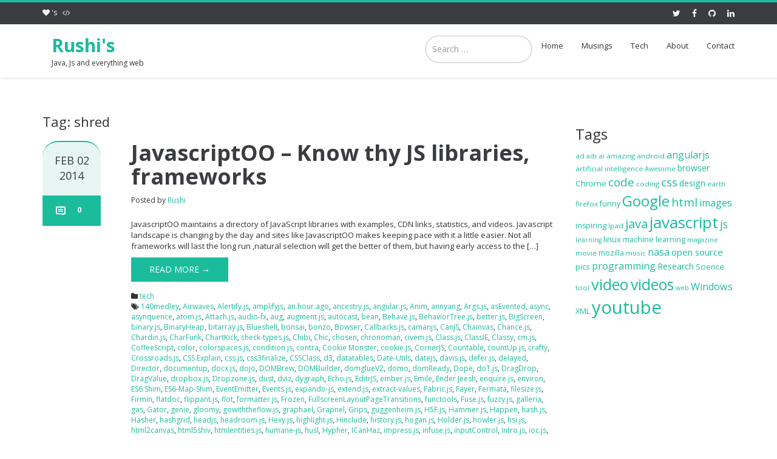

--- FILE ---
content_type: text/html; charset=UTF-8
request_url: https://www.rushis.com/tag/shred/
body_size: 13743
content:
<!DOCTYPE html><html dir=ltr lang=en-US prefix="og: https://ogp.me/ns#"><head><meta charset="UTF-8"><meta name="viewport" content="width=device-width"><link rel=profile href=http://gmpg.org/xfn/11><link rel="shortcut icon" href><link rel=pingback href=https://www.rushis.com/xmlrpc.php> <!--[if lt IE 9]> <script src=https://www.rushis.com/wp-content/themes/ascent/includes/js/html5.js></script> <![endif]--><title>shred - Rushi's</title><meta name="robots" content="max-image-preview:large"><link rel=canonical href=https://www.rushis.com/tag/shred/ ><meta name="generator" content="All in One SEO (AIOSEO) 4.7.7"> <script type=application/ld+json class=aioseo-schema>{"@context":"https:\/\/schema.org","@graph":[{"@type":"BreadcrumbList","@id":"https:\/\/www.rushis.com\/tag\/shred\/#breadcrumblist","itemListElement":[{"@type":"ListItem","@id":"https:\/\/www.rushis.com\/#listItem","position":1,"name":"Home","item":"https:\/\/www.rushis.com\/","nextItem":{"@type":"ListItem","@id":"https:\/\/www.rushis.com\/tag\/shred\/#listItem","name":"shred"}},{"@type":"ListItem","@id":"https:\/\/www.rushis.com\/tag\/shred\/#listItem","position":2,"name":"shred","previousItem":{"@type":"ListItem","@id":"https:\/\/www.rushis.com\/#listItem","name":"Home"}}]},{"@type":"CollectionPage","@id":"https:\/\/www.rushis.com\/tag\/shred\/#collectionpage","url":"https:\/\/www.rushis.com\/tag\/shred\/","name":"shred - Rushi's","inLanguage":"en-US","isPartOf":{"@id":"https:\/\/www.rushis.com\/#website"},"breadcrumb":{"@id":"https:\/\/www.rushis.com\/tag\/shred\/#breadcrumblist"}},{"@type":"Organization","@id":"https:\/\/www.rushis.com\/#organization","name":"Rushi's","description":"Java, Js and everything web","url":"https:\/\/www.rushis.com\/"},{"@type":"WebSite","@id":"https:\/\/www.rushis.com\/#website","url":"https:\/\/www.rushis.com\/","name":"Rushi's","description":"Java, Js and everything web","inLanguage":"en-US","publisher":{"@id":"https:\/\/www.rushis.com\/#organization"}}]}</script> <link rel=dns-prefetch href=//fonts.googleapis.com><link rel=alternate type=application/rss+xml title="Rushi&#039;s &raquo; Feed" href=https://www.rushis.com/feed/ ><link rel=alternate type=application/rss+xml title="Rushi&#039;s &raquo; Comments Feed" href=https://www.rushis.com/comments/feed/ ><link rel=alternate type=application/rss+xml title="Rushi&#039;s &raquo; shred Tag Feed" href=https://www.rushis.com/tag/shred/feed/ > <script>window._wpemojiSettings={"baseUrl":"https:\/\/s.w.org\/images\/core\/emoji\/14.0.0\/72x72\/","ext":".png","svgUrl":"https:\/\/s.w.org\/images\/core\/emoji\/14.0.0\/svg\/","svgExt":".svg","source":{"concatemoji":"https:\/\/www.rushis.com\/wp-includes\/js\/wp-emoji-release.min.js?ver=6.1.1"}};
/*! This file is auto-generated */
!function(e,a,t){var n,r,o,i=a.createElement("canvas"),p=i.getContext&&i.getContext("2d");function s(e,t){var a=String.fromCharCode,e=(p.clearRect(0,0,i.width,i.height),p.fillText(a.apply(this,e),0,0),i.toDataURL());return p.clearRect(0,0,i.width,i.height),p.fillText(a.apply(this,t),0,0),e===i.toDataURL()}function c(e){var t=a.createElement("script");t.src=e,t.defer=t.type="text/javascript",a.getElementsByTagName("head")[0].appendChild(t)}for(o=Array("flag","emoji"),t.supports={everything:!0,everythingExceptFlag:!0},r=0;r<o.length;r++)t.supports[o[r]]=function(e){if(p&&p.fillText)switch(p.textBaseline="top",p.font="600 32px Arial",e){case"flag":return s([127987,65039,8205,9895,65039],[127987,65039,8203,9895,65039])?!1:!s([55356,56826,55356,56819],[55356,56826,8203,55356,56819])&&!s([55356,57332,56128,56423,56128,56418,56128,56421,56128,56430,56128,56423,56128,56447],[55356,57332,8203,56128,56423,8203,56128,56418,8203,56128,56421,8203,56128,56430,8203,56128,56423,8203,56128,56447]);case"emoji":return!s([129777,127995,8205,129778,127999],[129777,127995,8203,129778,127999])}return!1}(o[r]),t.supports.everything=t.supports.everything&&t.supports[o[r]],"flag"!==o[r]&&(t.supports.everythingExceptFlag=t.supports.everythingExceptFlag&&t.supports[o[r]]);t.supports.everythingExceptFlag=t.supports.everythingExceptFlag&&!t.supports.flag,t.DOMReady=!1,t.readyCallback=function(){t.DOMReady=!0},t.supports.everything||(n=function(){t.readyCallback()},a.addEventListener?(a.addEventListener("DOMContentLoaded",n,!1),e.addEventListener("load",n,!1)):(e.attachEvent("onload",n),a.attachEvent("onreadystatechange",function(){"complete"===a.readyState&&t.readyCallback()})),(e=t.source||{}).concatemoji?c(e.concatemoji):e.wpemoji&&e.twemoji&&(c(e.twemoji),c(e.wpemoji)))}(window,document,window._wpemojiSettings);</script> <style>img.wp-smiley,img.emoji{display:inline !important;border:none !important;box-shadow:none !important;height:1em !important;width:1em !important;margin:0
0.07em !important;vertical-align:-0.1em !important;background:none !important;padding:0
!important}</style><link rel=stylesheet href=https://www.rushis.com/wp-content/cache/minify/d7cb9.css media=all><style id=global-styles-inline-css>/*<![CDATA[*/body{--wp--preset--color--black:#000;--wp--preset--color--cyan-bluish-gray:#abb8c3;--wp--preset--color--white:#fff;--wp--preset--color--pale-pink:#f78da7;--wp--preset--color--vivid-red:#cf2e2e;--wp--preset--color--luminous-vivid-orange:#ff6900;--wp--preset--color--luminous-vivid-amber:#fcb900;--wp--preset--color--light-green-cyan:#7bdcb5;--wp--preset--color--vivid-green-cyan:#00d084;--wp--preset--color--pale-cyan-blue:#8ed1fc;--wp--preset--color--vivid-cyan-blue:#0693e3;--wp--preset--color--vivid-purple:#9b51e0;--wp--preset--gradient--vivid-cyan-blue-to-vivid-purple:linear-gradient(135deg,rgba(6,147,227,1) 0%,rgb(155,81,224) 100%);--wp--preset--gradient--light-green-cyan-to-vivid-green-cyan:linear-gradient(135deg,rgb(122,220,180) 0%,rgb(0,208,130) 100%);--wp--preset--gradient--luminous-vivid-amber-to-luminous-vivid-orange:linear-gradient(135deg,rgba(252,185,0,1) 0%,rgba(255,105,0,1) 100%);--wp--preset--gradient--luminous-vivid-orange-to-vivid-red:linear-gradient(135deg,rgba(255,105,0,1) 0%,rgb(207,46,46) 100%);--wp--preset--gradient--very-light-gray-to-cyan-bluish-gray:linear-gradient(135deg,rgb(238,238,238) 0%,rgb(169,184,195) 100%);--wp--preset--gradient--cool-to-warm-spectrum:linear-gradient(135deg,rgb(74,234,220) 0%,rgb(151,120,209) 20%,rgb(207,42,186) 40%,rgb(238,44,130) 60%,rgb(251,105,98) 80%,rgb(254,248,76) 100%);--wp--preset--gradient--blush-light-purple:linear-gradient(135deg,rgb(255,206,236) 0%,rgb(152,150,240) 100%);--wp--preset--gradient--blush-bordeaux:linear-gradient(135deg,rgb(254,205,165) 0%,rgb(254,45,45) 50%,rgb(107,0,62) 100%);--wp--preset--gradient--luminous-dusk:linear-gradient(135deg,rgb(255,203,112) 0%,rgb(199,81,192) 50%,rgb(65,88,208) 100%);--wp--preset--gradient--pale-ocean:linear-gradient(135deg,rgb(255,245,203) 0%,rgb(182,227,212) 50%,rgb(51,167,181) 100%);--wp--preset--gradient--electric-grass:linear-gradient(135deg,rgb(202,248,128) 0%,rgb(113,206,126) 100%);--wp--preset--gradient--midnight:linear-gradient(135deg,rgb(2,3,129) 0%,rgb(40,116,252) 100%);--wp--preset--duotone--dark-grayscale:url('#wp-duotone-dark-grayscale');--wp--preset--duotone--grayscale:url('#wp-duotone-grayscale');--wp--preset--duotone--purple-yellow:url('#wp-duotone-purple-yellow');--wp--preset--duotone--blue-red:url('#wp-duotone-blue-red');--wp--preset--duotone--midnight:url('#wp-duotone-midnight');--wp--preset--duotone--magenta-yellow:url('#wp-duotone-magenta-yellow');--wp--preset--duotone--purple-green:url('#wp-duotone-purple-green');--wp--preset--duotone--blue-orange:url('#wp-duotone-blue-orange');--wp--preset--font-size--small:13px;--wp--preset--font-size--medium:20px;--wp--preset--font-size--large:36px;--wp--preset--font-size--x-large:42px;--wp--preset--spacing--20:0.44rem;--wp--preset--spacing--30:0.67rem;--wp--preset--spacing--40:1rem;--wp--preset--spacing--50:1.5rem;--wp--preset--spacing--60:2.25rem;--wp--preset--spacing--70:3.38rem;--wp--preset--spacing--80:5.06rem}:where(.is-layout-flex){gap:0.5em}body .is-layout-flow>.alignleft{float:left;margin-inline-start:0;margin-inline-end:2em}body .is-layout-flow>.alignright{float:right;margin-inline-start:2em;margin-inline-end:0}body .is-layout-flow>.aligncenter{margin-left:auto !important;margin-right:auto !important}body .is-layout-constrained>.alignleft{float:left;margin-inline-start:0;margin-inline-end:2em}body .is-layout-constrained>.alignright{float:right;margin-inline-start:2em;margin-inline-end:0}body .is-layout-constrained>.aligncenter{margin-left:auto !important;margin-right:auto !important}body .is-layout-constrained>:where(:not(.alignleft):not(.alignright):not(.alignfull)){max-width:var(--wp--style--global--content-size);margin-left:auto !important;margin-right:auto !important}body .is-layout-constrained>.alignwide{max-width:var(--wp--style--global--wide-size)}body .is-layout-flex{display:flex}body .is-layout-flex{flex-wrap:wrap;align-items:center}body .is-layout-flex>*{margin:0}:where(.wp-block-columns.is-layout-flex){gap:2em}.has-black-color{color:var(--wp--preset--color--black) !important}.has-cyan-bluish-gray-color{color:var(--wp--preset--color--cyan-bluish-gray) !important}.has-white-color{color:var(--wp--preset--color--white) !important}.has-pale-pink-color{color:var(--wp--preset--color--pale-pink) !important}.has-vivid-red-color{color:var(--wp--preset--color--vivid-red) !important}.has-luminous-vivid-orange-color{color:var(--wp--preset--color--luminous-vivid-orange) !important}.has-luminous-vivid-amber-color{color:var(--wp--preset--color--luminous-vivid-amber) !important}.has-light-green-cyan-color{color:var(--wp--preset--color--light-green-cyan) !important}.has-vivid-green-cyan-color{color:var(--wp--preset--color--vivid-green-cyan) !important}.has-pale-cyan-blue-color{color:var(--wp--preset--color--pale-cyan-blue) !important}.has-vivid-cyan-blue-color{color:var(--wp--preset--color--vivid-cyan-blue) !important}.has-vivid-purple-color{color:var(--wp--preset--color--vivid-purple) !important}.has-black-background-color{background-color:var(--wp--preset--color--black) !important}.has-cyan-bluish-gray-background-color{background-color:var(--wp--preset--color--cyan-bluish-gray) !important}.has-white-background-color{background-color:var(--wp--preset--color--white) !important}.has-pale-pink-background-color{background-color:var(--wp--preset--color--pale-pink) !important}.has-vivid-red-background-color{background-color:var(--wp--preset--color--vivid-red) !important}.has-luminous-vivid-orange-background-color{background-color:var(--wp--preset--color--luminous-vivid-orange) !important}.has-luminous-vivid-amber-background-color{background-color:var(--wp--preset--color--luminous-vivid-amber) !important}.has-light-green-cyan-background-color{background-color:var(--wp--preset--color--light-green-cyan) !important}.has-vivid-green-cyan-background-color{background-color:var(--wp--preset--color--vivid-green-cyan) !important}.has-pale-cyan-blue-background-color{background-color:var(--wp--preset--color--pale-cyan-blue) !important}.has-vivid-cyan-blue-background-color{background-color:var(--wp--preset--color--vivid-cyan-blue) !important}.has-vivid-purple-background-color{background-color:var(--wp--preset--color--vivid-purple) !important}.has-black-border-color{border-color:var(--wp--preset--color--black) !important}.has-cyan-bluish-gray-border-color{border-color:var(--wp--preset--color--cyan-bluish-gray) !important}.has-white-border-color{border-color:var(--wp--preset--color--white) !important}.has-pale-pink-border-color{border-color:var(--wp--preset--color--pale-pink) !important}.has-vivid-red-border-color{border-color:var(--wp--preset--color--vivid-red) !important}.has-luminous-vivid-orange-border-color{border-color:var(--wp--preset--color--luminous-vivid-orange) !important}.has-luminous-vivid-amber-border-color{border-color:var(--wp--preset--color--luminous-vivid-amber) !important}.has-light-green-cyan-border-color{border-color:var(--wp--preset--color--light-green-cyan) !important}.has-vivid-green-cyan-border-color{border-color:var(--wp--preset--color--vivid-green-cyan) !important}.has-pale-cyan-blue-border-color{border-color:var(--wp--preset--color--pale-cyan-blue) !important}.has-vivid-cyan-blue-border-color{border-color:var(--wp--preset--color--vivid-cyan-blue) !important}.has-vivid-purple-border-color{border-color:var(--wp--preset--color--vivid-purple) !important}.has-vivid-cyan-blue-to-vivid-purple-gradient-background{background:var(--wp--preset--gradient--vivid-cyan-blue-to-vivid-purple) !important}.has-light-green-cyan-to-vivid-green-cyan-gradient-background{background:var(--wp--preset--gradient--light-green-cyan-to-vivid-green-cyan) !important}.has-luminous-vivid-amber-to-luminous-vivid-orange-gradient-background{background:var(--wp--preset--gradient--luminous-vivid-amber-to-luminous-vivid-orange) !important}.has-luminous-vivid-orange-to-vivid-red-gradient-background{background:var(--wp--preset--gradient--luminous-vivid-orange-to-vivid-red) !important}.has-very-light-gray-to-cyan-bluish-gray-gradient-background{background:var(--wp--preset--gradient--very-light-gray-to-cyan-bluish-gray) !important}.has-cool-to-warm-spectrum-gradient-background{background:var(--wp--preset--gradient--cool-to-warm-spectrum) !important}.has-blush-light-purple-gradient-background{background:var(--wp--preset--gradient--blush-light-purple) !important}.has-blush-bordeaux-gradient-background{background:var(--wp--preset--gradient--blush-bordeaux) !important}.has-luminous-dusk-gradient-background{background:var(--wp--preset--gradient--luminous-dusk) !important}.has-pale-ocean-gradient-background{background:var(--wp--preset--gradient--pale-ocean) !important}.has-electric-grass-gradient-background{background:var(--wp--preset--gradient--electric-grass) !important}.has-midnight-gradient-background{background:var(--wp--preset--gradient--midnight) !important}.has-small-font-size{font-size:var(--wp--preset--font-size--small) !important}.has-medium-font-size{font-size:var(--wp--preset--font-size--medium) !important}.has-large-font-size{font-size:var(--wp--preset--font-size--large) !important}.has-x-large-font-size{font-size:var(--wp--preset--font-size--x-large) !important}.wp-block-navigation a:where(:not(.wp-element-button)){color:inherit}:where(.wp-block-columns.is-layout-flex){gap:2em}.wp-block-pullquote{font-size:1.5em;line-height:1.6}/*]]>*/</style><link rel=stylesheet href=https://www.rushis.com/wp-content/cache/minify/d1353.css media=all><link rel=stylesheet id=google-raleway-css href='https://fonts.googleapis.com/css?family=Open+Sans%3A300italic%2C400italic%2C600italic%2C700italic%2C800italic%2C400%2C300%2C600%2C700%2C800&#038;ver=6.1.1' type=text/css media=all><link rel=stylesheet href=https://www.rushis.com/wp-content/cache/minify/f182f.css media=all> <script src=https://www.rushis.com/wp-content/cache/minify/6e132.js></script> <link rel=https://api.w.org/ href=https://www.rushis.com/wp-json/ ><link rel=alternate type=application/json href=https://www.rushis.com/wp-json/wp/v2/tags/1489><link rel=EditURI type=application/rsd+xml title=RSD href=https://www.rushis.com/xmlrpc.php?rsd><link rel=wlwmanifest type=application/wlwmanifest+xml href=https://www.rushis.com/wp-includes/wlwmanifest.xml><meta name="generator" content="WordPress 6.1.1"><style id=dynamic-css></style><style></style></head><body class="archive tag tag-shred tag-1489"><header id=masthead class=site-header role=banner><div class=header-top><div class=container><div class=row><div class=col-sm-6><div class=mail-info> <span><i class="fa fa-heart"></i>&nbsp;'s</span>&nbsp;&nbsp;&nbsp;<span><i class="fa fa-code"></i></span></div></div><div class=col-sm-6><div class=header-social-icon-wrap><ul class=social-icons> <li class=social-icon><a target=_blank href=http://twitter.com/ru5hike5h><i class="fa fa-twitter"></i></a></li> <li class=social-icon><a target=_blank href=http://facebook.com/rushi.sama.9><i class="fa fa-facebook"></i></a></li> <li class=social-icon><a target=_blank href=http://github.com/rushikesh><i class="fa fa-github"></i></a></li> <li class=social-icon><a target=_blank href=https://www.linkedin.com/in/rushikesh-samaiahgare><i class="fa fa-linkedin"></i></a></li></ul></div></div></div></div></div><div id=header-main class=header-bottom><div class=header-bottom-inner><div class=container><div class=row><div class=col-sm-3><div id=logo><div class="site-header-inner col-sm-12"><div class=site-branding><h1 class="site-title"> <a href=https://www.rushis.com/ title=Rushi&#039;s rel=home> Rushi&#039;s </a></h1><h4 class="site-description">Java, Js and everything web</h4></div></div></div></div><div class="site-navigation pull-right"><nav class=main-menu><ul id=menu-rushimenu class="header-nav clearfix"><li id=menu-item-2751 class="menu-item menu-item-type-custom menu-item-object-custom menu-item-2751"><a href=http://rushis.com>Home</a></li> <li id=menu-item-2747 class="menu-item menu-item-type-taxonomy menu-item-object-category menu-item-2747"><a href=https://www.rushis.com/category/nontech/ >Musings</a></li> <li id=menu-item-2748 class="menu-item menu-item-type-taxonomy menu-item-object-category menu-item-2748"><a href=https://www.rushis.com/category/tech/ >Tech</a></li> <li id=menu-item-2750 class="menu-item menu-item-type-post_type menu-item-object-page menu-item-2750"><a href=https://www.rushis.com/about/ >About</a></li> <li id=menu-item-2754 class="menu-item menu-item-type-post_type menu-item-object-page menu-item-2754"><a href=https://www.rushis.com/contact/ >Contact</a></li></ul></nav><div id=responsive-menu-container></div></div></div></div></div></div></div><div id=header-search-form-wrap class=header-search-form-wrap><div class=container><form role=search method=get class="header-search-form search-form" action=/ ><div class=control-group> <i class="fa fa-search"></i> <input type=search class=search-field placeholder="Search &hellip;" value name=s title="Search for:"> <button class=search type=submit><i class=icon-search></i></button></div></form></div></div></header><div class=main-content><div class=container><div id=content class=main-content-inner><div class=row><div class="col-sm-12 col-md-9"><div class=content-padder><header class=page-header><h1 class="page-title"> Tag: shred</h1></header><article id=post-1738 class="post-1738 post type-post status-publish format-standard hentry category-tech tag-140medley tag-airwaves tag-alertify-js tag-amplifyjs tag-an-hour-ago tag-ancestry-js tag-angular-js tag-anim tag-annyang tag-args-js tag-asevented tag-async tag-asynquence tag-atom-js tag-attach-js tag-audio-fx tag-aug tag-augment-js tag-autocast tag-bean tag-behave-js tag-behaviortree-js tag-better-js tag-bigscreen tag-binary-js tag-binaryheap tag-bitarray-js tag-blueshell tag-bonsai tag-bonzo tag-bowser tag-callbacks-js tag-camanjs tag-canjs tag-chainvas tag-chance-js tag-chardin-js tag-charfunk tag-chartkick tag-check-types-js tag-chibi tag-chic tag-chosen tag-chronoman tag-civem-js tag-class-js tag-classie tag-classy tag-cm-js tag-coffeescript tag-color tag-colorspaces-js tag-condition-js tag-contra tag-cookie-monster tag-cookie-js tag-cornerjs tag-countable tag-countup-js tag-crafty tag-crossroads-js tag-css-explain tag-css-js tag-css3finalize tag-cssclass tag-d3 tag-datatables tag-date-utils tag-datejs tag-davis-js tag-defer-js tag-delayed tag-director tag-documentup tag-docx-js tag-dojo tag-dombrew tag-dombuilder tag-domgluev2 tag-domo tag-domready tag-dope tag-dot-js tag-dragdrop tag-dragvalue tag-dropbox-js tag-dropzone-js tag-dust tag-dviz tag-dygraph tag-echo-js tag-editrjs tag-ember-js tag-emile tag-ender-jeesh tag-enquire-js tag-environ tag-es6-shim tag-es6-map-shim tag-eventemitter tag-events-js tag-expando-js tag-extend-js tag-extract-values tag-fabric-js tag-fayer tag-fermata tag-filesize-js tag-firmin tag-flatdoc tag-flippant-js tag-flot tag-formatter-js tag-frozen tag-fullscreenlayoutpagetransitions tag-functools tag-fuse-js tag-fuzzy-js tag-galleria tag-gas tag-gator tag-genie tag-gloomy tag-gowiththeflow-js tag-graphael tag-grapnel tag-grips tag-guggenheim-js tag-h5f-js tag-hammer-js tag-happen tag-hash-js tag-hasher tag-hashgrid tag-headjs tag-headroom-js tag-hexy-js tag-highlight-js tag-hinclude tag-history-js tag-hogan-js tag-holder-js tag-howler-js tag-hsi-js tag-html2canvas tag-html5shiv tag-htmlentities-js tag-humane-js tag-husl tag-hypher tag-icanhaz tag-impress-js tag-infuse-js tag-inputcontrol tag-intro-js tag-ioc-js tag-is-near tag-is-js tag-iugo-js tag-jade tag-jaguar tag-jasmine tag-javascript tag-javascript-state-machine tag-jaylist tag-jo tag-jquery tag-jquerypp tag-js-sequence-diagrams tag-js-signals tag-jsdeferred tag-jsface tag-jsmovieclip tag-json-minify tag-json2 tag-json3 tag-jsonc tag-jsonp tag-jsonselect tag-jstorage tag-jurl tag-jvent-js tag-jwerty tag-jworkflow tag-kebab-js tag-kerning-js tag-keymage tag-keymaster tag-keysort tag-ki-js tag-kimbo-js tag-kizzy tag-kjavascriptoo tag-klass tag-knwl-js tag-l-js tag-ladda tag-lambda-js tag-later tag-lawnchair tag-lazy-js tag-lazyload tag-leaflet tag-lemonad tag-less-js tag-loadrunner tag-log tag-logjs tag-loom tag-lscache tag-lucidjs tag-maddy tag-majax-js tag-marked tag-masonry tag-math-js tag-mathmethods tag-mediatizr tag-mediator-js tag-mibbu tag-micro-selector tag-microcache-js tag-microevent-js tag-microjungle tag-middleman-js tag-milk tag-min-js tag-miniscroll tag-minivents tag-minpubsub tag-missmatch tag-miuri tag-mix-js tag-mixing tag-mobilizejs tag-modernizr tag-mold tag-molt tag-moment-js tag-monad-js tag-mootools tag-morf tag-mouse tag-mousetrap tag-move-js tag-mustache-js tag-node-sql tag-nonsense tag-nth-js tag-numeral-js tag-numgen tag-nunjucks tag-nut tag-objs tag-obscura tag-ocanvas tag-omitjs tag-ondomready tag-one-color tag-openlayers tag-packery tag-page-js tag-paper-js tag-parseuri tag-parsy tag-path-js tag-personajs tag-picocss tag-picomodal tag-piecon tag-pilot tag-pixi-js tag-plates tag-platform tag-polymer tag-prefixfree tag-preloadimages-js tag-probability-js tag-processing-js tag-progress-js tag-progressbar-js tag-promise-js tag-prototype tag-punycode tag-pxy-js tag-q tag-qatrix tag-qooxdoo tag-qunit tag-qwery tag-radio-js tag-rainbow tag-range-js tag-raphael tag-ratio-js tag-raven-js tag-react tag-reactive-js tag-ready-js tag-recycle tag-regenerate tag-relay tag-remarked-js tag-remotestorage tag-require-js tag-reqwest tag-resistance tag-respond-js tag-responsive-nav tag-retina-js tag-reveal tag-rickshaw tag-riloadr tag-ring-js tag-rivets-js tag-router-js tag-rssi tag-rsvp-js tag-saltjs tag-sammy-js tag-satisfy tag-scaleapp-js tag-schema-inspector tag-script-js tag-scriptaculous tag-selectivizr tag-sheethub tag-shifty tag-shinycar tag-shore tag-shorttag-js tag-shotgun-js tag-shred tag-simplate tag-simplecartjs tag-sizzle tag-slang tag-slidr-js tag-slow-js tag-sly tag-snack-js tag-socket-io tag-sockjs-client tag-soma-js tag-sortable tag-species tag-speculoos tag-spellchecker tag-spin-js tag-spinejs tag-spooks-js tag-stampit tag-stapes tag-statelet tag-stately-js tag-stats-js tag-sticky tag-store-js tag-string_score tag-string-js tag-strukt tag-subtlelocationproxy tag-sugar tag-supplement-js tag-svg-js tag-swiftcore-js tag-swipe tag-switcher tag-switchery tag-sylvester tag-syntaxhighlighter tag-system-js tag-t-lite tag-t-js tag-tabletop tag-taffydb tag-tangle tag-tempo tag-three-js tag-timed tag-tinycon tag-tinydom tag-tire tag-toast tag-traceur tag-tracing-js tag-transparency tag-treesaver tag-trier-js tag-tuna tag-turtlewax tag-twitter-bootstrap tag-twitterlib-js tag-twix tag-two-js tag-typogr-js tag-ua-js tag-uri-js tag-use-js tag-uuid-v4-js tag-valentine tag-vein-js tag-vertx tag-vine tag-vintagejs tag-viper tag-visibility-js tag-voyeur-js tag-w tag-webaudio-js tag-webfont tag-whenever-js tag-wru tag-xregexp tag-xslx-js tag-xui tag-xxspubsub-js tag-yepnope tag-ytiframe-js tag-yui tag-zepto tag-zest tag-zoomerang tag-zxcvbn"><div class=row><div class="post-meta-info col-sm-12 col-md-2"><div class=entry-meta> <time class="entry-time updated" itemprop=datePublished datetime=2014-02-02T20:11:37-08:00><div>Feb&nbsp;02</div><div>2014</div></time> <span class="comments_count clearfix entry-comments-link"><a href=https://www.rushis.com/javascriptoo-know-thy-js-libraries-frameworks/#disqus_thread><span class=dsq-postid data-dsqidentifier="1738 http://www.rushis.com/?p=1738">0</span></a></span></div></div><div class="post-content-wrap col-sm-12 col-md-10"><header class=page-header><h1 class="entry-title"><a href=https://www.rushis.com/javascriptoo-know-thy-js-libraries-frameworks/ rel=bookmark>JavascriptOO &#8211; Know thy JS libraries, frameworks</a></h1> <span class=entry-author> Posted by	<span class="author vcard entry-author-link"> <a href=https://www.rushis.com/author/admin/ title="Posts by Rushi" rel=author>Rushi</a>	 </span> </span></header><div class=entry-summary><p>JavascriptOO maintains a directory of JavaScript libraries with examples, CDN links, statistics, and videos. Javascript landscape is changing by the day and sites like JavascriptOO makes keeping pace with it a little easier. Not all frameworks will last the long run ,natural selection will get the better of them, but having early access to the [&hellip;]</p> <a class=read-more href=https://www.rushis.com/javascriptoo-know-thy-js-libraries-frameworks/ >Read More &rarr;</a></div><footer class=footer-meta><div class=cat-tag-meta-wrap> <span class=cats-meta><i class="fa fa-folder"></i> <a href=https://www.rushis.com/category/tech/ rel="category tag">tech</a></span> <span class=tags-meta><i class="fa fa-tags"></i> <a href=https://www.rushis.com/tag/140medley/ rel=tag>140medley</a>, <a href=https://www.rushis.com/tag/airwaves/ rel=tag>Airwaves</a>, <a href=https://www.rushis.com/tag/alertify-js/ rel=tag>Alertify.js</a>, <a href=https://www.rushis.com/tag/amplifyjs/ rel=tag>amplifyjs</a>, <a href=https://www.rushis.com/tag/an-hour-ago/ rel=tag>an.hour.ago</a>, <a href=https://www.rushis.com/tag/ancestry-js/ rel=tag>ancestry.js</a>, <a href=https://www.rushis.com/tag/angular-js/ rel=tag>angular.js</a>, <a href=https://www.rushis.com/tag/anim/ rel=tag>Anim</a>, <a href=https://www.rushis.com/tag/annyang/ rel=tag>annyang</a>, <a href=https://www.rushis.com/tag/args-js/ rel=tag>Args.js</a>, <a href=https://www.rushis.com/tag/asevented/ rel=tag>asEvented</a>, <a href=https://www.rushis.com/tag/async/ rel=tag>async</a>, <a href=https://www.rushis.com/tag/asynquence/ rel=tag>asynquence</a>, <a href=https://www.rushis.com/tag/atom-js/ rel=tag>atom.js</a>, <a href=https://www.rushis.com/tag/attach-js/ rel=tag>Attach.js</a>, <a href=https://www.rushis.com/tag/audio-fx/ rel=tag>audio-fx</a>, <a href=https://www.rushis.com/tag/aug/ rel=tag>aug</a>, <a href=https://www.rushis.com/tag/augment-js/ rel=tag>augment.js</a>, <a href=https://www.rushis.com/tag/autocast/ rel=tag>autocast</a>, <a href=https://www.rushis.com/tag/bean/ rel=tag>bean</a>, <a href=https://www.rushis.com/tag/behave-js/ rel=tag>Behave.js</a>, <a href=https://www.rushis.com/tag/behaviortree-js/ rel=tag>BehaviorTree.js</a>, <a href=https://www.rushis.com/tag/better-js/ rel=tag>better.js</a>, <a href=https://www.rushis.com/tag/bigscreen/ rel=tag>BigScreen</a>, <a href=https://www.rushis.com/tag/binary-js/ rel=tag>binary.js</a>, <a href=https://www.rushis.com/tag/binaryheap/ rel=tag>BinaryHeap</a>, <a href=https://www.rushis.com/tag/bitarray-js/ rel=tag>bitarray.js</a>, <a href=https://www.rushis.com/tag/blueshell/ rel=tag>Blueshell</a>, <a href=https://www.rushis.com/tag/bonsai/ rel=tag>bonsai</a>, <a href=https://www.rushis.com/tag/bonzo/ rel=tag>bonzo</a>, <a href=https://www.rushis.com/tag/bowser/ rel=tag>Bowser</a>, <a href=https://www.rushis.com/tag/callbacks-js/ rel=tag>Callbacks.js</a>, <a href=https://www.rushis.com/tag/camanjs/ rel=tag>camanjs</a>, <a href=https://www.rushis.com/tag/canjs/ rel=tag>CanJS</a>, <a href=https://www.rushis.com/tag/chainvas/ rel=tag>Chainvas</a>, <a href=https://www.rushis.com/tag/chance-js/ rel=tag>Chance.js</a>, <a href=https://www.rushis.com/tag/chardin-js/ rel=tag>Chardin.js</a>, <a href=https://www.rushis.com/tag/charfunk/ rel=tag>CharFunk</a>, <a href=https://www.rushis.com/tag/chartkick/ rel=tag>ChartKick</a>, <a href=https://www.rushis.com/tag/check-types-js/ rel=tag>check-types.js</a>, <a href=https://www.rushis.com/tag/chibi/ rel=tag>Chibi</a>, <a href=https://www.rushis.com/tag/chic/ rel=tag>Chic</a>, <a href=https://www.rushis.com/tag/chosen/ rel=tag>chosen</a>, <a href=https://www.rushis.com/tag/chronoman/ rel=tag>chronoman</a>, <a href=https://www.rushis.com/tag/civem-js/ rel=tag>civem.js</a>, <a href=https://www.rushis.com/tag/class-js/ rel=tag>Class.js</a>, <a href=https://www.rushis.com/tag/classie/ rel=tag>ClassIE</a>, <a href=https://www.rushis.com/tag/classy/ rel=tag>Classy</a>, <a href=https://www.rushis.com/tag/cm-js/ rel=tag>cm.js</a>, <a href=https://www.rushis.com/tag/coffeescript/ rel=tag>CoffeeScript</a>, <a href=https://www.rushis.com/tag/color/ rel=tag>color</a>, <a href=https://www.rushis.com/tag/colorspaces-js/ rel=tag>colorspaces.js</a>, <a href=https://www.rushis.com/tag/condition-js/ rel=tag>condition.js</a>, <a href=https://www.rushis.com/tag/contra/ rel=tag>contra</a>, <a href=https://www.rushis.com/tag/cookie-monster/ rel=tag>Cookie Monster</a>, <a href=https://www.rushis.com/tag/cookie-js/ rel=tag>cookie.js</a>, <a href=https://www.rushis.com/tag/cornerjs/ rel=tag>CornerJS</a>, <a href=https://www.rushis.com/tag/countable/ rel=tag>Countable</a>, <a href=https://www.rushis.com/tag/countup-js/ rel=tag>countUp.js</a>, <a href=https://www.rushis.com/tag/crafty/ rel=tag>crafty</a>, <a href=https://www.rushis.com/tag/crossroads-js/ rel=tag>Crossroads.js</a>, <a href=https://www.rushis.com/tag/css-explain/ rel=tag>CSS Explain</a>, <a href=https://www.rushis.com/tag/css-js/ rel=tag>css.js</a>, <a href=https://www.rushis.com/tag/css3finalize/ rel=tag>css3finalize</a>, <a href=https://www.rushis.com/tag/cssclass/ rel=tag>CSSClass</a>, <a href=https://www.rushis.com/tag/d3/ rel=tag>d3</a>, <a href=https://www.rushis.com/tag/datatables/ rel=tag>datatables</a>, <a href=https://www.rushis.com/tag/date-utils/ rel=tag>Date-Utils</a>, <a href=https://www.rushis.com/tag/datejs/ rel=tag>datejs</a>, <a href=https://www.rushis.com/tag/davis-js/ rel=tag>davis.js</a>, <a href=https://www.rushis.com/tag/defer-js/ rel=tag>defer.js</a>, <a href=https://www.rushis.com/tag/delayed/ rel=tag>delayed</a>, <a href=https://www.rushis.com/tag/director/ rel=tag>Director</a>, <a href=https://www.rushis.com/tag/documentup/ rel=tag>documentup</a>, <a href=https://www.rushis.com/tag/docx-js/ rel=tag>docx.js</a>, <a href=https://www.rushis.com/tag/dojo/ rel=tag>dojo</a>, <a href=https://www.rushis.com/tag/dombrew/ rel=tag>DOMBrew</a>, <a href=https://www.rushis.com/tag/dombuilder/ rel=tag>DOMBuilder</a>, <a href=https://www.rushis.com/tag/domgluev2/ rel=tag>domglueV2</a>, <a href=https://www.rushis.com/tag/domo/ rel=tag>domo</a>, <a href=https://www.rushis.com/tag/domready/ rel=tag>domReady</a>, <a href=https://www.rushis.com/tag/dope/ rel=tag>Dope</a>, <a href=https://www.rushis.com/tag/dot-js/ rel=tag>doT.js</a>, <a href=https://www.rushis.com/tag/dragdrop/ rel=tag>DragDrop</a>, <a href=https://www.rushis.com/tag/dragvalue/ rel=tag>DragValue</a>, <a href=https://www.rushis.com/tag/dropbox-js/ rel=tag>dropbox.js</a>, <a href=https://www.rushis.com/tag/dropzone-js/ rel=tag>Dropzone.js</a>, <a href=https://www.rushis.com/tag/dust/ rel=tag>dust</a>, <a href=https://www.rushis.com/tag/dviz/ rel=tag>dviz</a>, <a href=https://www.rushis.com/tag/dygraph/ rel=tag>dygraph</a>, <a href=https://www.rushis.com/tag/echo-js/ rel=tag>Echo.js</a>, <a href=https://www.rushis.com/tag/editrjs/ rel=tag>EditrJS</a>, <a href=https://www.rushis.com/tag/ember-js/ rel=tag>ember.js</a>, <a href=https://www.rushis.com/tag/emile/ rel=tag>Emile</a>, <a href=https://www.rushis.com/tag/ender-jeesh/ rel=tag>Ender Jeesh</a>, <a href=https://www.rushis.com/tag/enquire-js/ rel=tag>enquire.js</a>, <a href=https://www.rushis.com/tag/environ/ rel=tag>environ</a>, <a href=https://www.rushis.com/tag/es6-shim/ rel=tag>ES6 Shim</a>, <a href=https://www.rushis.com/tag/es6-map-shim/ rel=tag>ES6-Map-Shim</a>, <a href=https://www.rushis.com/tag/eventemitter/ rel=tag>EventEmitter</a>, <a href=https://www.rushis.com/tag/events-js/ rel=tag>Events.js</a>, <a href=https://www.rushis.com/tag/expando-js/ rel=tag>expando-js</a>, <a href=https://www.rushis.com/tag/extend-js/ rel=tag>extend.js</a>, <a href=https://www.rushis.com/tag/extract-values/ rel=tag>extract-values</a>, <a href=https://www.rushis.com/tag/fabric-js/ rel=tag>Fabric.js</a>, <a href=https://www.rushis.com/tag/fayer/ rel=tag>Fayer</a>, <a href=https://www.rushis.com/tag/fermata/ rel=tag>Fermata</a>, <a href=https://www.rushis.com/tag/filesize-js/ rel=tag>filesize.js</a>, <a href=https://www.rushis.com/tag/firmin/ rel=tag>Firmin</a>, <a href=https://www.rushis.com/tag/flatdoc/ rel=tag>flatdoc</a>, <a href=https://www.rushis.com/tag/flippant-js/ rel=tag>flippant.js</a>, <a href=https://www.rushis.com/tag/flot/ rel=tag>flot</a>, <a href=https://www.rushis.com/tag/formatter-js/ rel=tag>formatter.js</a>, <a href=https://www.rushis.com/tag/frozen/ rel=tag>Frozen</a>, <a href=https://www.rushis.com/tag/fullscreenlayoutpagetransitions/ rel=tag>FullscreenLayoutPageTransitions</a>, <a href=https://www.rushis.com/tag/functools/ rel=tag>functools</a>, <a href=https://www.rushis.com/tag/fuse-js/ rel=tag>Fuse.js</a>, <a href=https://www.rushis.com/tag/fuzzy-js/ rel=tag>fuzzy.js</a>, <a href=https://www.rushis.com/tag/galleria/ rel=tag>galleria</a>, <a href=https://www.rushis.com/tag/gas/ rel=tag>gas</a>, <a href=https://www.rushis.com/tag/gator/ rel=tag>Gator</a>, <a href=https://www.rushis.com/tag/genie/ rel=tag>genie</a>, <a href=https://www.rushis.com/tag/gloomy/ rel=tag>gloomy</a>, <a href=https://www.rushis.com/tag/gowiththeflow-js/ rel=tag>gowiththeflow.js</a>, <a href=https://www.rushis.com/tag/graphael/ rel=tag>graphael</a>, <a href=https://www.rushis.com/tag/grapnel/ rel=tag>Grapnel</a>, <a href=https://www.rushis.com/tag/grips/ rel=tag>Grips</a>, <a href=https://www.rushis.com/tag/guggenheim-js/ rel=tag>guggenheim.js</a>, <a href=https://www.rushis.com/tag/h5f-js/ rel=tag>H5F.js</a>, <a href=https://www.rushis.com/tag/hammer-js/ rel=tag>Hammer.js</a>, <a href=https://www.rushis.com/tag/happen/ rel=tag>Happen</a>, <a href=https://www.rushis.com/tag/hash-js/ rel=tag>hash.js</a>, <a href=https://www.rushis.com/tag/hasher/ rel=tag>Hasher</a>, <a href=https://www.rushis.com/tag/hashgrid/ rel=tag>hashgrid</a>, <a href=https://www.rushis.com/tag/headjs/ rel=tag>headjs</a>, <a href=https://www.rushis.com/tag/headroom-js/ rel=tag>headroom.js</a>, <a href=https://www.rushis.com/tag/hexy-js/ rel=tag>Hexy.js</a>, <a href=https://www.rushis.com/tag/highlight-js/ rel=tag>highlight.js</a>, <a href=https://www.rushis.com/tag/hinclude/ rel=tag>Hinclude</a>, <a href=https://www.rushis.com/tag/history-js/ rel=tag>history.js</a>, <a href=https://www.rushis.com/tag/hogan-js/ rel=tag>hogan.js</a>, <a href=https://www.rushis.com/tag/holder-js/ rel=tag>Holder.js</a>, <a href=https://www.rushis.com/tag/howler-js/ rel=tag>howler.js</a>, <a href=https://www.rushis.com/tag/hsi-js/ rel=tag>hsi.js</a>, <a href=https://www.rushis.com/tag/html2canvas/ rel=tag>html2canvas</a>, <a href=https://www.rushis.com/tag/html5shiv/ rel=tag>html5shiv</a>, <a href=https://www.rushis.com/tag/htmlentities-js/ rel=tag>htmlentities.js</a>, <a href=https://www.rushis.com/tag/humane-js/ rel=tag>humane-js</a>, <a href=https://www.rushis.com/tag/husl/ rel=tag>husl</a>, <a href=https://www.rushis.com/tag/hypher/ rel=tag>Hypher</a>, <a href=https://www.rushis.com/tag/icanhaz/ rel=tag>ICanHaz</a>, <a href=https://www.rushis.com/tag/impress-js/ rel=tag>impress.js</a>, <a href=https://www.rushis.com/tag/infuse-js/ rel=tag>infuse.js</a>, <a href=https://www.rushis.com/tag/inputcontrol/ rel=tag>inputControl</a>, <a href=https://www.rushis.com/tag/intro-js/ rel=tag>Intro.js</a>, <a href=https://www.rushis.com/tag/ioc-js/ rel=tag>ioc.js</a>, <a href=https://www.rushis.com/tag/is-near/ rel=tag>is-near</a>, <a href=https://www.rushis.com/tag/is-js/ rel=tag>is.js</a>, <a href=https://www.rushis.com/tag/iugo-js/ rel=tag>iugo.js</a>, <a href=https://www.rushis.com/tag/jade/ rel=tag>Jade</a>, <a href=https://www.rushis.com/tag/jaguar/ rel=tag>Jaguar</a>, <a href=https://www.rushis.com/tag/jasmine/ rel=tag>Jasmine</a>, <a href=https://www.rushis.com/tag/javascript/ rel=tag>javascript</a>, <a href=https://www.rushis.com/tag/javascript-state-machine/ rel=tag>javascript-state-machine</a>, <a href=https://www.rushis.com/tag/jaylist/ rel=tag>jaylist</a>, <a href=https://www.rushis.com/tag/jo/ rel=tag>jo</a>, <a href=https://www.rushis.com/tag/jquery/ rel=tag>jQuery</a>, <a href=https://www.rushis.com/tag/jquerypp/ rel=tag>jQuerypp</a>, <a href=https://www.rushis.com/tag/js-sequence-diagrams/ rel=tag>js-sequence-diagrams</a>, <a href=https://www.rushis.com/tag/js-signals/ rel=tag>js-signals</a>, <a href=https://www.rushis.com/tag/jsdeferred/ rel=tag>JSDeferred</a>, <a href=https://www.rushis.com/tag/jsface/ rel=tag>JSFace</a>, <a href=https://www.rushis.com/tag/jsmovieclip/ rel=tag>jsMovieClip</a>, <a href=https://www.rushis.com/tag/json-minify/ rel=tag>JSON.minify</a>, <a href=https://www.rushis.com/tag/json2/ rel=tag>json2</a>, <a href=https://www.rushis.com/tag/json3/ rel=tag>json3</a>, <a href=https://www.rushis.com/tag/jsonc/ rel=tag>JSONC</a>, <a href=https://www.rushis.com/tag/jsonp/ rel=tag>JSONP</a>, <a href=https://www.rushis.com/tag/jsonselect/ rel=tag>JSONSelect</a>, <a href=https://www.rushis.com/tag/jstorage/ rel=tag>jStorage</a>, <a href=https://www.rushis.com/tag/jurl/ rel=tag>jurl</a>, <a href=https://www.rushis.com/tag/jvent-js/ rel=tag>jvent.js</a>, <a href=https://www.rushis.com/tag/jwerty/ rel=tag>Jwerty</a>, <a href=https://www.rushis.com/tag/jworkflow/ rel=tag>jWorkflow</a>, <a href=https://www.rushis.com/tag/kebab-js/ rel=tag>kebab.js</a>, <a href=https://www.rushis.com/tag/kerning-js/ rel=tag>kerning.js</a>, <a href=https://www.rushis.com/tag/keymage/ rel=tag>keymage</a>, <a href=https://www.rushis.com/tag/keymaster/ rel=tag>Keymaster</a>, <a href=https://www.rushis.com/tag/keysort/ rel=tag>keysort</a>, <a href=https://www.rushis.com/tag/ki-js/ rel=tag>ki.js</a>, <a href=https://www.rushis.com/tag/kimbo-js/ rel=tag>kimbo.js</a>, <a href=https://www.rushis.com/tag/kizzy/ rel=tag>Kizzy</a>, <a href=https://www.rushis.com/tag/kjavascriptoo/ rel=tag>kjavascriptoo</a>, <a href=https://www.rushis.com/tag/klass/ rel=tag>Klass</a>, <a href=https://www.rushis.com/tag/knwl-js/ rel=tag>Knwl.js</a>, <a href=https://www.rushis.com/tag/l-js/ rel=tag>l.js</a>, <a href=https://www.rushis.com/tag/ladda/ rel=tag>ladda</a>, <a href=https://www.rushis.com/tag/lambda-js/ rel=tag>lambda.js</a>, <a href=https://www.rushis.com/tag/later/ rel=tag>later</a>, <a href=https://www.rushis.com/tag/lawnchair/ rel=tag>Lawnchair</a>, <a href=https://www.rushis.com/tag/lazy-js/ rel=tag>lazy.js</a>, <a href=https://www.rushis.com/tag/lazyload/ rel=tag>LazyLoad</a>, <a href=https://www.rushis.com/tag/leaflet/ rel=tag>leaflet</a>, <a href=https://www.rushis.com/tag/lemonad/ rel=tag>Lemonad</a>, <a href=https://www.rushis.com/tag/less-js/ rel=tag>less.js</a>, <a href=https://www.rushis.com/tag/loadrunner/ rel=tag>Loadrunner</a>, <a href=https://www.rushis.com/tag/log/ rel=tag>log</a>, <a href=https://www.rushis.com/tag/logjs/ rel=tag>LogJS</a>, <a href=https://www.rushis.com/tag/loom/ rel=tag>loom</a>, <a href=https://www.rushis.com/tag/lscache/ rel=tag>lscache</a>, <a href=https://www.rushis.com/tag/lucidjs/ rel=tag>LucidJS</a>, <a href=https://www.rushis.com/tag/maddy/ rel=tag>Maddy</a>, <a href=https://www.rushis.com/tag/majax-js/ rel=tag>majaX.js</a>, <a href=https://www.rushis.com/tag/marked/ rel=tag>marked</a>, <a href=https://www.rushis.com/tag/masonry/ rel=tag>Masonry</a>, <a href=https://www.rushis.com/tag/math-js/ rel=tag>math.js</a>, <a href=https://www.rushis.com/tag/mathmethods/ rel=tag>mathmethods</a>, <a href=https://www.rushis.com/tag/mediatizr/ rel=tag>mediatizr</a>, <a href=https://www.rushis.com/tag/mediator-js/ rel=tag>Mediator.js</a>, <a href=https://www.rushis.com/tag/mibbu/ rel=tag>Mibbu</a>, <a href=https://www.rushis.com/tag/micro-selector/ rel=tag>micro-selector</a>, <a href=https://www.rushis.com/tag/microcache-js/ rel=tag>microcache.js</a>, <a href=https://www.rushis.com/tag/microevent-js/ rel=tag>microevent.js</a>, <a href=https://www.rushis.com/tag/microjungle/ rel=tag>microjungle</a>, <a href=https://www.rushis.com/tag/middleman-js/ rel=tag>Middleman.js</a>, <a href=https://www.rushis.com/tag/milk/ rel=tag>Milk</a>, <a href=https://www.rushis.com/tag/min-js/ rel=tag>min.js</a>, <a href=https://www.rushis.com/tag/miniscroll/ rel=tag>Miniscroll</a>, <a href=https://www.rushis.com/tag/minivents/ rel=tag>minivents</a>, <a href=https://www.rushis.com/tag/minpubsub/ rel=tag>MinPubSub</a>, <a href=https://www.rushis.com/tag/missmatch/ rel=tag>MissMatch</a>, <a href=https://www.rushis.com/tag/miuri/ rel=tag>miuri</a>, <a href=https://www.rushis.com/tag/mix-js/ rel=tag>mix.js</a>, <a href=https://www.rushis.com/tag/mixing/ rel=tag>mixing</a>, <a href=https://www.rushis.com/tag/mobilizejs/ rel=tag>mobilizejs</a>, <a href=https://www.rushis.com/tag/modernizr/ rel=tag>modernizr</a>, <a href=https://www.rushis.com/tag/mold/ rel=tag>Mold</a>, <a href=https://www.rushis.com/tag/molt/ rel=tag>molt</a>, <a href=https://www.rushis.com/tag/moment-js/ rel=tag>moment.js</a>, <a href=https://www.rushis.com/tag/monad-js/ rel=tag>Monad.js</a>, <a href=https://www.rushis.com/tag/mootools/ rel=tag>mootools</a>, <a href=https://www.rushis.com/tag/morf/ rel=tag>Morf</a>, <a href=https://www.rushis.com/tag/mouse/ rel=tag>Mouse</a>, <a href=https://www.rushis.com/tag/mousetrap/ rel=tag>Mousetrap</a>, <a href=https://www.rushis.com/tag/move-js/ rel=tag>move.js</a>, <a href=https://www.rushis.com/tag/mustache-js/ rel=tag>mustache.js</a>, <a href=https://www.rushis.com/tag/node-sql/ rel=tag>node-sql</a>, <a href=https://www.rushis.com/tag/nonsense/ rel=tag>Nonsense</a>, <a href=https://www.rushis.com/tag/nth-js/ rel=tag>nTh.js</a>, <a href=https://www.rushis.com/tag/numeral-js/ rel=tag>numeral.js</a>, <a href=https://www.rushis.com/tag/numgen/ rel=tag>numgen</a>, <a href=https://www.rushis.com/tag/nunjucks/ rel=tag>nunjucks</a>, <a href=https://www.rushis.com/tag/nut/ rel=tag>nut</a>, <a href=https://www.rushis.com/tag/objs/ rel=tag>Objs</a>, <a href=https://www.rushis.com/tag/obscura/ rel=tag>Obscura</a>, <a href=https://www.rushis.com/tag/ocanvas/ rel=tag>ocanvas</a>, <a href=https://www.rushis.com/tag/omitjs/ rel=tag>omitjs</a>, <a href=https://www.rushis.com/tag/ondomready/ rel=tag>onDomReady</a>, <a href=https://www.rushis.com/tag/one-color/ rel=tag>one-color</a>, <a href=https://www.rushis.com/tag/openlayers/ rel=tag>openlayers</a>, <a href=https://www.rushis.com/tag/packery/ rel=tag>Packery</a>, <a href=https://www.rushis.com/tag/page-js/ rel=tag>page.js</a>, <a href=https://www.rushis.com/tag/paper-js/ rel=tag>paper.js</a>, <a href=https://www.rushis.com/tag/parseuri/ rel=tag>parseUri</a>, <a href=https://www.rushis.com/tag/parsy/ rel=tag>parsy</a>, <a href=https://www.rushis.com/tag/path-js/ rel=tag>path.js</a>, <a href=https://www.rushis.com/tag/personajs/ rel=tag>PersonaJS</a>, <a href=https://www.rushis.com/tag/picocss/ rel=tag>picoCSS</a>, <a href=https://www.rushis.com/tag/picomodal/ rel=tag>PicoModal</a>, <a href=https://www.rushis.com/tag/piecon/ rel=tag>Piecon</a>, <a href=https://www.rushis.com/tag/pilot/ rel=tag>Pilot</a>, <a href=https://www.rushis.com/tag/pixi-js/ rel=tag>pixi.js</a>, <a href=https://www.rushis.com/tag/plates/ rel=tag>Plates</a>, <a href=https://www.rushis.com/tag/platform/ rel=tag>platform</a>, <a href=https://www.rushis.com/tag/polymer/ rel=tag>Polymer</a>, <a href=https://www.rushis.com/tag/prefixfree/ rel=tag>prefixfree</a>, <a href=https://www.rushis.com/tag/preloadimages-js/ rel=tag>preloadimages.js</a>, <a href=https://www.rushis.com/tag/probability-js/ rel=tag>Probability.js</a>, <a href=https://www.rushis.com/tag/processing-js/ rel=tag>processing.js</a>, <a href=https://www.rushis.com/tag/progress-js/ rel=tag>progress.js</a>, <a href=https://www.rushis.com/tag/progressbar-js/ rel=tag>Progressbar.js</a>, <a href=https://www.rushis.com/tag/promise-js/ rel=tag>promise.js</a>, <a href=https://www.rushis.com/tag/prototype/ rel=tag>prototype</a>, <a href=https://www.rushis.com/tag/punycode/ rel=tag>punycode</a>, <a href=https://www.rushis.com/tag/pxy-js/ rel=tag>PXy.js</a>, <a href=https://www.rushis.com/tag/q/ rel=tag>Q</a>, <a href=https://www.rushis.com/tag/qatrix/ rel=tag>Qatrix</a>, <a href=https://www.rushis.com/tag/qooxdoo/ rel=tag>qooxdoo</a>, <a href=https://www.rushis.com/tag/qunit/ rel=tag>qunit</a>, <a href=https://www.rushis.com/tag/qwery/ rel=tag>Qwery</a>, <a href=https://www.rushis.com/tag/radio-js/ rel=tag>Radio.js</a>, <a href=https://www.rushis.com/tag/rainbow/ rel=tag>Rainbow</a>, <a href=https://www.rushis.com/tag/range-js/ rel=tag>range.js</a>, <a href=https://www.rushis.com/tag/raphael/ rel=tag>raphael</a>, <a href=https://www.rushis.com/tag/ratio-js/ rel=tag>Ratio.js</a>, <a href=https://www.rushis.com/tag/raven-js/ rel=tag>raven.js</a>, <a href=https://www.rushis.com/tag/react/ rel=tag>react</a>, <a href=https://www.rushis.com/tag/reactive-js/ rel=tag>Reactive.js</a>, <a href=https://www.rushis.com/tag/ready-js/ rel=tag>ready.js</a>, <a href=https://www.rushis.com/tag/recycle/ rel=tag>recycle</a>, <a href=https://www.rushis.com/tag/regenerate/ rel=tag>regenerate</a>, <a href=https://www.rushis.com/tag/relay/ rel=tag>Relay</a>, <a href=https://www.rushis.com/tag/remarked-js/ rel=tag>reMarked.js</a>, <a href=https://www.rushis.com/tag/remotestorage/ rel=tag>remoteStorage</a>, <a href=https://www.rushis.com/tag/require-js/ rel=tag>require.js</a>, <a href=https://www.rushis.com/tag/reqwest/ rel=tag>reqwest</a>, <a href=https://www.rushis.com/tag/resistance/ rel=tag>resistance</a>, <a href=https://www.rushis.com/tag/respond-js/ rel=tag>respond.js</a>, <a href=https://www.rushis.com/tag/responsive-nav/ rel=tag>Responsive Nav</a>, <a href=https://www.rushis.com/tag/retina-js/ rel=tag>retina.js</a>, <a href=https://www.rushis.com/tag/reveal/ rel=tag>Reveal</a>, <a href=https://www.rushis.com/tag/rickshaw/ rel=tag>rickshaw</a>, <a href=https://www.rushis.com/tag/riloadr/ rel=tag>Riloadr</a>, <a href=https://www.rushis.com/tag/ring-js/ rel=tag>ring.js</a>, <a href=https://www.rushis.com/tag/rivets-js/ rel=tag>Rivets.js</a>, <a href=https://www.rushis.com/tag/router-js/ rel=tag>Router.js</a>, <a href=https://www.rushis.com/tag/rssi/ rel=tag>rssi</a>, <a href=https://www.rushis.com/tag/rsvp-js/ rel=tag>RSVP.js</a>, <a href=https://www.rushis.com/tag/saltjs/ rel=tag>saltjs</a>, <a href=https://www.rushis.com/tag/sammy-js/ rel=tag>sammy.js</a>, <a href=https://www.rushis.com/tag/satisfy/ rel=tag>Satisfy</a>, <a href=https://www.rushis.com/tag/scaleapp-js/ rel=tag>scaleApp.js</a>, <a href=https://www.rushis.com/tag/schema-inspector/ rel=tag>Schema-Inspector</a>, <a href=https://www.rushis.com/tag/script-js/ rel=tag>script.js</a>, <a href=https://www.rushis.com/tag/scriptaculous/ rel=tag>scriptaculous</a>, <a href=https://www.rushis.com/tag/selectivizr/ rel=tag>selectivizr</a>, <a href=https://www.rushis.com/tag/sheethub/ rel=tag>Sheethub</a>, <a href=https://www.rushis.com/tag/shifty/ rel=tag>Shifty</a>, <a href=https://www.rushis.com/tag/shinycar/ rel=tag>ShinyCar</a>, <a href=https://www.rushis.com/tag/shore/ rel=tag>Shore</a>, <a href=https://www.rushis.com/tag/shorttag-js/ rel=tag>shorttag.js</a>, <a href=https://www.rushis.com/tag/shotgun-js/ rel=tag>shotgun.js</a>, <a href=https://www.rushis.com/tag/shred/ rel=tag>shred</a>, <a href=https://www.rushis.com/tag/simplate/ rel=tag>Simplate</a>, <a href=https://www.rushis.com/tag/simplecartjs/ rel=tag>simplecartjs</a>, <a href=https://www.rushis.com/tag/sizzle/ rel=tag>sizzle</a>, <a href=https://www.rushis.com/tag/slang/ rel=tag>Slang</a>, <a href=https://www.rushis.com/tag/slidr-js/ rel=tag>slidr.js</a>, <a href=https://www.rushis.com/tag/slow-js/ rel=tag>Slow.js</a>, <a href=https://www.rushis.com/tag/sly/ rel=tag>Sly</a>, <a href=https://www.rushis.com/tag/snack-js/ rel=tag>snack.js</a>, <a href=https://www.rushis.com/tag/socket-io/ rel=tag>socket.io</a>, <a href=https://www.rushis.com/tag/sockjs-client/ rel=tag>sockjs-client</a>, <a href=https://www.rushis.com/tag/soma-js/ rel=tag>soma.js</a>, <a href=https://www.rushis.com/tag/sortable/ rel=tag>Sortable</a>, <a href=https://www.rushis.com/tag/species/ rel=tag>Species</a>, <a href=https://www.rushis.com/tag/speculoos/ rel=tag>SpeculOOs</a>, <a href=https://www.rushis.com/tag/spellchecker/ rel=tag>SpellChecker</a>, <a href=https://www.rushis.com/tag/spin-js/ rel=tag>spin.js</a>, <a href=https://www.rushis.com/tag/spinejs/ rel=tag>spinejs</a>, <a href=https://www.rushis.com/tag/spooks-js/ rel=tag>spooks.js</a>, <a href=https://www.rushis.com/tag/stampit/ rel=tag>Stampit</a>, <a href=https://www.rushis.com/tag/stapes/ rel=tag>stapes</a>, <a href=https://www.rushis.com/tag/statelet/ rel=tag>statelet</a>, <a href=https://www.rushis.com/tag/stately-js/ rel=tag>Stately.js</a>, <a href=https://www.rushis.com/tag/stats-js/ rel=tag>stats.js</a>, <a href=https://www.rushis.com/tag/sticky/ rel=tag>sticky</a>, <a href=https://www.rushis.com/tag/store-js/ rel=tag>store.js</a>, <a href=https://www.rushis.com/tag/string_score/ rel=tag>string_score</a>, <a href=https://www.rushis.com/tag/string-js/ rel=tag>string.js</a>, <a href=https://www.rushis.com/tag/strukt/ rel=tag>Strukt</a>, <a href=https://www.rushis.com/tag/subtlelocationproxy/ rel=tag>SubtleLocationProxy</a>, <a href=https://www.rushis.com/tag/sugar/ rel=tag>sugar</a>, <a href=https://www.rushis.com/tag/supplement-js/ rel=tag>Supplement.js</a>, <a href=https://www.rushis.com/tag/svg-js/ rel=tag>svg.js</a>, <a href=https://www.rushis.com/tag/swiftcore-js/ rel=tag>swiftcore.js</a>, <a href=https://www.rushis.com/tag/swipe/ rel=tag>swipe</a>, <a href=https://www.rushis.com/tag/switcher/ rel=tag>switcher</a>, <a href=https://www.rushis.com/tag/switchery/ rel=tag>Switchery</a>, <a href=https://www.rushis.com/tag/sylvester/ rel=tag>sylvester</a>, <a href=https://www.rushis.com/tag/syntaxhighlighter/ rel=tag>SyntaxHighlighter</a>, <a href=https://www.rushis.com/tag/system-js/ rel=tag>System.js</a>, <a href=https://www.rushis.com/tag/t-lite/ rel=tag>T-Lite</a>, <a href=https://www.rushis.com/tag/t-js/ rel=tag>t.js</a>, <a href=https://www.rushis.com/tag/tabletop/ rel=tag>tabletop</a>, <a href=https://www.rushis.com/tag/taffydb/ rel=tag>TaffyDB</a>, <a href=https://www.rushis.com/tag/tangle/ rel=tag>tangle</a>, <a href=https://www.rushis.com/tag/tempo/ rel=tag>Tempo</a>, <a href=https://www.rushis.com/tag/three-js/ rel=tag>three.js</a>, <a href=https://www.rushis.com/tag/timed/ rel=tag>Timed</a>, <a href=https://www.rushis.com/tag/tinycon/ rel=tag>Tinycon</a>, <a href=https://www.rushis.com/tag/tinydom/ rel=tag>TinyDOM</a>, <a href=https://www.rushis.com/tag/tire/ rel=tag>Tire</a>, <a href=https://www.rushis.com/tag/toast/ rel=tag>toast</a>, <a href=https://www.rushis.com/tag/traceur/ rel=tag>Traceur</a>, <a href=https://www.rushis.com/tag/tracing-js/ rel=tag>tracing.js</a>, <a href=https://www.rushis.com/tag/transparency/ rel=tag>Transparency</a>, <a href=https://www.rushis.com/tag/treesaver/ rel=tag>treesaver</a>, <a href=https://www.rushis.com/tag/trier-js/ rel=tag>trier.js</a>, <a href=https://www.rushis.com/tag/tuna/ rel=tag>Tuna</a>, <a href=https://www.rushis.com/tag/turtlewax/ rel=tag>TurtleWax</a>, <a href=https://www.rushis.com/tag/twitter-bootstrap/ rel=tag>twitter-bootstrap</a>, <a href=https://www.rushis.com/tag/twitterlib-js/ rel=tag>twitterlib.js</a>, <a href=https://www.rushis.com/tag/twix/ rel=tag>Twix</a>, <a href=https://www.rushis.com/tag/two-js/ rel=tag>two.js</a>, <a href=https://www.rushis.com/tag/typogr-js/ rel=tag>typogr.js</a>, <a href=https://www.rushis.com/tag/ua-js/ rel=tag>ua.js</a>, <a href=https://www.rushis.com/tag/uri-js/ rel=tag>URI.js</a>, <a href=https://www.rushis.com/tag/use-js/ rel=tag>use.js</a>, <a href=https://www.rushis.com/tag/uuid-v4-js/ rel=tag>uuid-v4.js</a>, <a href=https://www.rushis.com/tag/valentine/ rel=tag>Valentine</a>, <a href=https://www.rushis.com/tag/vein-js/ rel=tag>vein.js</a>, <a href=https://www.rushis.com/tag/vertx/ rel=tag>vertx</a>, <a href=https://www.rushis.com/tag/vine/ rel=tag>Vine</a>, <a href=https://www.rushis.com/tag/vintagejs/ rel=tag>vintageJS</a>, <a href=https://www.rushis.com/tag/viper/ rel=tag>Viper</a>, <a href=https://www.rushis.com/tag/visibility-js/ rel=tag>visibility.js</a>, <a href=https://www.rushis.com/tag/voyeur-js/ rel=tag>Voyeur.js</a>, <a href=https://www.rushis.com/tag/w/ rel=tag>W</a>, <a href=https://www.rushis.com/tag/webaudio-js/ rel=tag>WebAudio.js</a>, <a href=https://www.rushis.com/tag/webfont/ rel=tag>webfont</a>, <a href=https://www.rushis.com/tag/whenever-js/ rel=tag>whenever.js</a>, <a href=https://www.rushis.com/tag/wru/ rel=tag>wru</a>, <a href=https://www.rushis.com/tag/xregexp/ rel=tag>xregexp</a>, <a href=https://www.rushis.com/tag/xslx-js/ rel=tag>xslx.js</a>, <a href=https://www.rushis.com/tag/xui/ rel=tag>xui</a>, <a href=https://www.rushis.com/tag/xxspubsub-js/ rel=tag>xxspubsub.js</a>, <a href=https://www.rushis.com/tag/yepnope/ rel=tag>yepnope</a>, <a href=https://www.rushis.com/tag/ytiframe-js/ rel=tag>ytIframe.js</a>, <a href=https://www.rushis.com/tag/yui/ rel=tag>yui</a>, <a href=https://www.rushis.com/tag/zepto/ rel=tag>zepto</a>, <a href=https://www.rushis.com/tag/zest/ rel=tag>zest</a>, <a href=https://www.rushis.com/tag/zoomerang/ rel=tag>Zoomerang</a>, <a href=https://www.rushis.com/tag/zxcvbn/ rel=tag>zxcvbn</a></span></div></footer></div></div></article></div></div><div class="col-sm-12 col-md-3"><div class=sidebar><div class=sidebar-padder><aside id=tag_cloud-4 class="widget widget_tag_cloud"><h3 class="widget-title">Tags</h3><div class=tagcloud><a href=https://www.rushis.com/tag/ad/ class="tag-cloud-link tag-link-94 tag-link-position-1" style="font-size: 8.6930693069307pt;" aria-label="ad (7 items)">ad</a> <a href=https://www.rushis.com/tag/ads/ class="tag-cloud-link tag-link-86 tag-link-position-2" style="font-size: 8pt;" aria-label="ads (6 items)">ads</a> <a href=https://www.rushis.com/tag/ai/ class="tag-cloud-link tag-link-1695 tag-link-position-3" style="font-size: 8.6930693069307pt;" aria-label="ai (7 items)">ai</a> <a href=https://www.rushis.com/tag/amazing/ class="tag-cloud-link tag-link-41 tag-link-position-4" style="font-size: 8.6930693069307pt;" aria-label="amazing (7 items)">amazing</a> <a href=https://www.rushis.com/tag/android/ class="tag-cloud-link tag-link-726 tag-link-position-5" style="font-size: 8.6930693069307pt;" aria-label="android (7 items)">android</a> <a href=https://www.rushis.com/tag/angularjs/ class="tag-cloud-link tag-link-2312 tag-link-position-6" style="font-size: 12.158415841584pt;" aria-label="angularjs (13 items)">angularjs</a> <a href=https://www.rushis.com/tag/artificial-intelligence/ class="tag-cloud-link tag-link-1694 tag-link-position-7" style="font-size: 8.6930693069307pt;" aria-label="artificial intelligence (7 items)">artificial intelligence</a> <a href=https://www.rushis.com/tag/awesome/ class="tag-cloud-link tag-link-34 tag-link-position-8" style="font-size: 8pt;" aria-label="Awesome (6 items)">Awesome</a> <a href=https://www.rushis.com/tag/browser/ class="tag-cloud-link tag-link-130 tag-link-position-9" style="font-size: 10.633663366337pt;" aria-label="browser (10 items)">browser</a> <a href=https://www.rushis.com/tag/chrome/ class="tag-cloud-link tag-link-26 tag-link-position-10" style="font-size: 10.079207920792pt;" aria-label="Chrome (9 items)">Chrome</a> <a href=https://www.rushis.com/tag/code/ class="tag-cloud-link tag-link-273 tag-link-position-11" style="font-size: 13.960396039604pt;" aria-label="code (18 items)">code</a> <a href=https://www.rushis.com/tag/coding/ class="tag-cloud-link tag-link-9 tag-link-position-12" style="font-size: 8.6930693069307pt;" aria-label="coding (7 items)">coding</a> <a href=https://www.rushis.com/tag/css/ class="tag-cloud-link tag-link-10 tag-link-position-13" style="font-size: 14.237623762376pt;" aria-label="css (19 items)">css</a> <a href=https://www.rushis.com/tag/design/ class="tag-cloud-link tag-link-54 tag-link-position-14" style="font-size: 10.633663366337pt;" aria-label="design (10 items)">design</a> <a href=https://www.rushis.com/tag/earth/ class="tag-cloud-link tag-link-65 tag-link-position-15" style="font-size: 8.6930693069307pt;" aria-label="earth (7 items)">earth</a> <a href=https://www.rushis.com/tag/firefox/ class="tag-cloud-link tag-link-533 tag-link-position-16" style="font-size: 8.6930693069307pt;" aria-label="firefox (7 items)">firefox</a> <a href=https://www.rushis.com/tag/funny/ class="tag-cloud-link tag-link-55 tag-link-position-17" style="font-size: 9.3861386138614pt;" aria-label="funny (8 items)">funny</a> <a href=https://www.rushis.com/tag/google/ class="tag-cloud-link tag-link-27 tag-link-position-18" style="font-size: 18.118811881188pt;" aria-label="Google (37 items)">Google</a> <a href=https://www.rushis.com/tag/html/ class="tag-cloud-link tag-link-11 tag-link-position-19" style="font-size: 14.237623762376pt;" aria-label="html (19 items)">html</a> <a href=https://www.rushis.com/tag/images/ class="tag-cloud-link tag-link-71 tag-link-position-20" style="font-size: 12.158415841584pt;" aria-label="images (13 items)">images</a> <a href=https://www.rushis.com/tag/inspiring/ class="tag-cloud-link tag-link-119 tag-link-position-21" style="font-size: 9.3861386138614pt;" aria-label="inspiring (8 items)">inspiring</a> <a href=https://www.rushis.com/tag/ipad/ class="tag-cloud-link tag-link-436 tag-link-position-22" style="font-size: 8.6930693069307pt;" aria-label="Ipad (7 items)">Ipad</a> <a href=https://www.rushis.com/tag/java/ class="tag-cloud-link tag-link-99 tag-link-position-23" style="font-size: 15.069306930693pt;" aria-label="java (22 items)">java</a> <a href=https://www.rushis.com/tag/javascript/ class="tag-cloud-link tag-link-59 tag-link-position-24" style="font-size: 19.50495049505pt;" aria-label="javascript (47 items)">javascript</a> <a href=https://www.rushis.com/tag/js/ class="tag-cloud-link tag-link-513 tag-link-position-25" style="font-size: 13.267326732673pt;" aria-label="js (16 items)">js</a> <a href=https://www.rushis.com/tag/learning/ class="tag-cloud-link tag-link-63 tag-link-position-26" style="font-size: 8pt;" aria-label="learning (6 items)">learning</a> <a href=https://www.rushis.com/tag/linux/ class="tag-cloud-link tag-link-804 tag-link-position-27" style="font-size: 10.079207920792pt;" aria-label="linux (9 items)">linux</a> <a href=https://www.rushis.com/tag/machine-learning/ class="tag-cloud-link tag-link-4564 tag-link-position-28" style="font-size: 9.3861386138614pt;" aria-label="machine learning (8 items)">machine learning</a> <a href=https://www.rushis.com/tag/magazine/ class="tag-cloud-link tag-link-135 tag-link-position-29" style="font-size: 8pt;" aria-label="magazine (6 items)">magazine</a> <a href=https://www.rushis.com/tag/movie/ class="tag-cloud-link tag-link-196 tag-link-position-30" style="font-size: 8.6930693069307pt;" aria-label="movie (7 items)">movie</a> <a href=https://www.rushis.com/tag/mozilla/ class="tag-cloud-link tag-link-1116 tag-link-position-31" style="font-size: 9.3861386138614pt;" aria-label="mozilla (8 items)">mozilla</a> <a href=https://www.rushis.com/tag/music/ class="tag-cloud-link tag-link-123 tag-link-position-32" style="font-size: 8.6930693069307pt;" aria-label="music (7 items)">music</a> <a href=https://www.rushis.com/tag/nasa/ class="tag-cloud-link tag-link-138 tag-link-position-33" style="font-size: 12.158415841584pt;" aria-label="nasa (13 items)">nasa</a> <a href=https://www.rushis.com/tag/open-source/ class="tag-cloud-link tag-link-752 tag-link-position-34" style="font-size: 11.188118811881pt;" aria-label="open source (11 items)">open source</a> <a href=https://www.rushis.com/tag/pics/ class="tag-cloud-link tag-link-80 tag-link-position-35" style="font-size: 10.079207920792pt;" aria-label="pics (9 items)">pics</a> <a href=https://www.rushis.com/tag/programming/ class="tag-cloud-link tag-link-49 tag-link-position-36" style="font-size: 12.158415841584pt;" aria-label="programming (13 items)">programming</a> <a href=https://www.rushis.com/tag/research/ class="tag-cloud-link tag-link-73 tag-link-position-37" style="font-size: 10.633663366337pt;" aria-label="Research (10 items)">Research</a> <a href=https://www.rushis.com/tag/science/ class="tag-cloud-link tag-link-207 tag-link-position-38" style="font-size: 9.3861386138614pt;" aria-label="Science (8 items)">Science</a> <a href=https://www.rushis.com/tag/tool/ class="tag-cloud-link tag-link-261 tag-link-position-39" style="font-size: 8.6930693069307pt;" aria-label="tool (7 items)">tool</a> <a href=https://www.rushis.com/tag/video/ class="tag-cloud-link tag-link-25 tag-link-position-40" style="font-size: 19.089108910891pt;" aria-label="video (44 items)">video</a> <a href=https://www.rushis.com/tag/videos/ class="tag-cloud-link tag-link-37 tag-link-position-41" style="font-size: 18.534653465347pt;" aria-label="videos (40 items)">videos</a> <a href=https://www.rushis.com/tag/web/ class="tag-cloud-link tag-link-13 tag-link-position-42" style="font-size: 8pt;" aria-label="web (6 items)">web</a> <a href=https://www.rushis.com/tag/windows/ class="tag-cloud-link tag-link-30 tag-link-position-43" style="font-size: 12.158415841584pt;" aria-label="Windows (13 items)">Windows</a> <a href=https://www.rushis.com/tag/xml/ class="tag-cloud-link tag-link-48 tag-link-position-44" style="font-size: 9.3861386138614pt;" aria-label="XML (8 items)">XML</a> <a href=https://www.rushis.com/tag/youtube/ class="tag-cloud-link tag-link-5 tag-link-position-45" style="font-size: 22pt;" aria-label="youtube (71 items)">youtube</a></div></aside></div></div></div></div></div></div></div><footer id=colophon class=site-footer role=contentinfo><div class="container animated fadeInLeft"><div class=row><div class="site-footer-inner col-sm-12 clearfix"><div class=sidebar-padder><aside id=text-4 class="widget widget_text col-3"><div class=textwidget></div></aside><aside id=rss-4 class="widget widget_rss col-3"><h3 class="widget-title"><a class="rsswidget rss-widget-feed" href=http://rushis.com/feed><img class=rss-widget-icon style=border:0 width=14 height=14 src=https://www.rushis.com/wp-includes/images/rss.png alt=RSS loading=lazy></a> <a class="rsswidget rss-widget-title" href=http://www.rushis.com/ >RSS</a></h3><ul><li><a class=rsswidget href=http://www.rushis.com/beyond-the-flakiness-why-maestro-is-the-future-of-mobile-ui-testing/ >Beyond the Flakiness: Why Maestro is the Future of Mobile UI Testing</a></li><li><a class=rsswidget href=http://www.rushis.com/beyond-the-prompt-the-3-cs-of-architecture-in-the-age-of-vibe-coding/ >Beyond the Prompt: The 3 Cs of Architecture in the Age of Vibe Coding</a></li><li><a class=rsswidget href=http://www.rushis.com/vibium-the-next-generation-of-browser-automation-built-for-ai-agents/ >Vibium: The Next Generation of Browser Automation, Built for AI Agents</a></li><li><a class=rsswidget href=http://www.rushis.com/the-ai-master-guide-to-modern-llms-for-everyday-engineers/ >The “AI Master” Guide to Modern LLMs (for Everyday Engineers)</a></li><li><a class=rsswidget href=http://www.rushis.com/the-developers-field-guide-to-llms-understanding-models-mastering-prompts/ >The Developer’s Field Guide to LLMs: Understanding Models &amp; Mastering Prompts</a></li></ul></aside><aside id=calendar-4 class="widget widget_calendar col-3"><div id=calendar_wrap class=calendar_wrap><table id=wp-calendar class=wp-calendar-table><caption>January 2026</caption><thead><tr><th scope=col title=Monday>M</th><th scope=col title=Tuesday>T</th><th scope=col title=Wednesday>W</th><th scope=col title=Thursday>T</th><th scope=col title=Friday>F</th><th scope=col title=Saturday>S</th><th scope=col title=Sunday>S</th></tr></thead><tbody><tr><td colspan=3 class=pad>&nbsp;</td><td>1</td><td>2</td><td>3</td><td><a href=https://www.rushis.com/2026/01/04/ aria-label="Posts published on January 4, 2026">4</a></td></tr><tr><td>5</td><td>6</td><td>7</td><td>8</td><td><a href=https://www.rushis.com/2026/01/09/ aria-label="Posts published on January 9, 2026">9</a></td><td>10</td><td>11</td></tr><tr><td>12</td><td id=today>13</td><td>14</td><td>15</td><td>16</td><td>17</td><td>18</td></tr><tr><td>19</td><td>20</td><td>21</td><td>22</td><td>23</td><td>24</td><td>25</td></tr><tr><td>26</td><td>27</td><td>28</td><td>29</td><td>30</td><td>31</td><td class=pad colspan=1>&nbsp;</td></tr></tbody></table><nav aria-label="Previous and next months" class=wp-calendar-nav> <span class=wp-calendar-nav-prev><a href=https://www.rushis.com/2025/12/ >&laquo; Dec</a></span> <span class=pad>&nbsp;</span> <span class=wp-calendar-nav-next>&nbsp;</span></nav></div></aside></div></div></div></div><div id=footer-info><div class=container><div class=site-info> © 2026&nbsp;&nbsp;<a href=http://rushis.com>rushis.com</a>. <span class=sep> | </span> The content is copyrighted to Rushi and may not be reproduced.</div></div></div></footer> <a href=#top id=scroll-top></a> <script src=https://www.rushis.com/wp-content/cache/minify/5677c.js></script> <script>jQuery(document).ready(function(){var menuSearchForm='<li id=menu-item-search class="menu-item menu-item-type-post_type menu-item-object-page menu-item-search"><form role=search method=get class=search-form action=//www.rushis.com/ > <label> <input type=search class="search-field form-control search-field-rushi" placeholder="Search …" value name=s title="Search for:"> </label> <input type=submit class="search-submit btn btn-default search-submit-rushi" value=Search></form></li>';if(jQuery("#menu-rushimenu").length){jQuery("#menu-rushimenu").prepend(menuSearchForm);}
if(jQuery("nav.mean-nav ul").length){jQuery("nav.mean-nav ul").prepend(menuSearchForm);}});</script> <script>(function(i,s,o,g,r,a,m){i['GoogleAnalyticsObject']=r;i[r]=i[r]||function(){(i[r].q=i[r].q||[]).push(arguments)},i[r].l=1*new Date();a=s.createElement(o),m=s.getElementsByTagName(o)[0];a.async=1;a.src=g;m.parentNode.insertBefore(a,m)})(window,document,'script','https://www.google-analytics.com/analytics.js','ga');ga('create','UA-11824443-1','auto');ga('send','pageview');</script> </body></html>